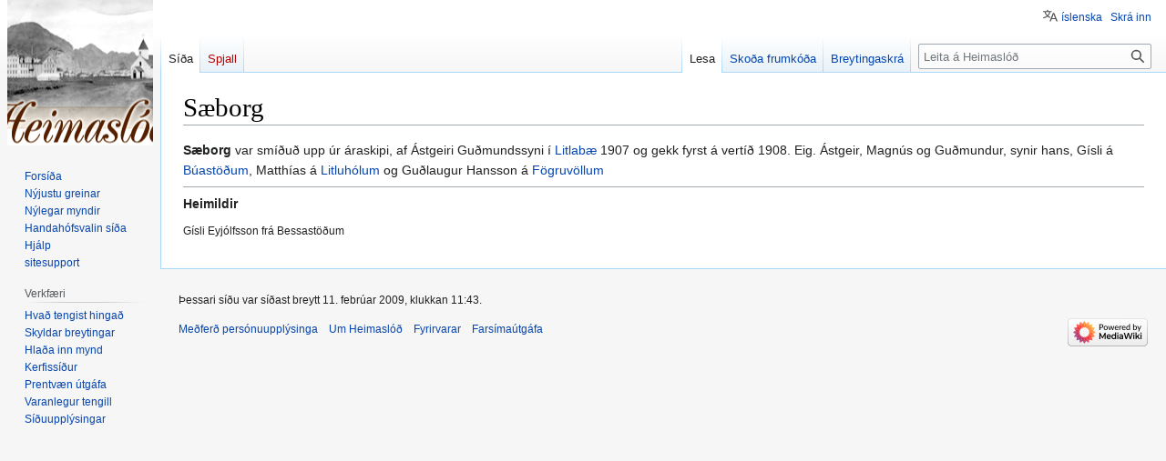

--- FILE ---
content_type: text/html; charset=UTF-8
request_url: https://heimaslod.is/index.php/S%C3%A6borg
body_size: 15961
content:
<!DOCTYPE html>
<html class="client-nojs" lang="is" dir="ltr">
<head>
<meta charset="UTF-8"/>
<title>Sæborg - Heimaslóð</title>
<script>document.documentElement.className="client-js";RLCONF={"wgBreakFrames":false,"wgSeparatorTransformTable":[",\t.",".\t,"],"wgDigitTransformTable":["",""],"wgDefaultDateFormat":"dmyt","wgMonthNames":["","janúar","febrúar","mars","apríl","maí","júní","júlí","ágúst","september","október","nóvember","desember"],"wgRequestId":"19ad8166d5b44295a45a5420","wgCSPNonce":false,"wgCanonicalNamespace":"","wgCanonicalSpecialPageName":false,"wgNamespaceNumber":0,"wgPageName":"Sæborg","wgTitle":"Sæborg","wgCurRevisionId":31750,"wgRevisionId":31750,"wgArticleId":8576,"wgIsArticle":true,"wgIsRedirect":false,"wgAction":"view","wgUserName":null,"wgUserGroups":["*"],"wgCategories":[],"wgPageContentLanguage":"is","wgPageContentModel":"wikitext","wgRelevantPageName":"Sæborg","wgRelevantArticleId":8576,"wgIsProbablyEditable":false,"wgRelevantPageIsProbablyEditable":false,"wgRestrictionEdit":[],"wgRestrictionMove":[],"wgVisualEditor":{"pageLanguageCode":"is","pageLanguageDir":"ltr",
"pageVariantFallbacks":"is"},"wgMFDisplayWikibaseDescriptions":{"search":false,"watchlist":false,"tagline":false},"wgVector2022PreviewPages":[],"wgMediaViewerOnClick":true,"wgMediaViewerEnabledByDefault":true,"wgULSAcceptLanguageList":[],"wgULSCurrentAutonym":"íslenska","wgPopupsFlags":4,"wgEditSubmitButtonLabelPublish":false,"wgULSPosition":"personal","wgULSisCompactLinksEnabled":true};RLSTATE={"site.styles":"ready","user.styles":"ready","user":"ready","user.options":"loading","skins.vector.styles.legacy":"ready","ext.visualEditor.desktopArticleTarget.noscript":"ready","ext.uls.pt":"ready"};RLPAGEMODULES=["site","mediawiki.page.ready","skins.vector.legacy.js","ext.visualEditor.desktopArticleTarget.init","ext.visualEditor.targetLoader","ext.uls.compactlinks","ext.uls.interface","ext.popups"];</script>
<script>(RLQ=window.RLQ||[]).push(function(){mw.loader.implement("user.options@12s5i",function($,jQuery,require,module){mw.user.tokens.set({"patrolToken":"+\\","watchToken":"+\\","csrfToken":"+\\"});});});</script>
<link rel="stylesheet" href="/load.php?lang=is&amp;modules=ext.uls.pt%7Cext.visualEditor.desktopArticleTarget.noscript%7Cskins.vector.styles.legacy&amp;only=styles&amp;skin=vector"/>
<script async="" src="/load.php?lang=is&amp;modules=startup&amp;only=scripts&amp;raw=1&amp;skin=vector"></script>
<meta name="generator" content="MediaWiki 1.40.1"/>
<meta name="robots" content="max-image-preview:standard"/>
<meta name="format-detection" content="telephone=no"/>
<meta name="viewport" content="width=1000"/>
<link rel="icon" href="/favicon.ico"/>
<link rel="search" type="application/opensearchdescription+xml" href="/opensearch_desc.php" title="Heimaslóð (is)"/>
<link rel="EditURI" type="application/rsd+xml" href="http://heimaslod.is/api.php?action=rsd"/>
<link rel="alternate" type="application/atom+xml" title="Heimaslóð Atom-streymi" href="/index.php?title=Kerfiss%C3%AD%C3%B0a:N%C3%BDlegar_breytingar&amp;feed=atom"/>
</head>
<body class="skin-vector-legacy mediawiki ltr sitedir-ltr mw-hide-empty-elt ns-0 ns-subject page-Sæborg rootpage-Sæborg skin-vector action-view"><div id="mw-page-base" class="noprint"></div>
<div id="mw-head-base" class="noprint"></div>
<div id="content" class="mw-body" role="main">
	<a id="top"></a>
	<div id="siteNotice"></div>
	<div class="mw-indicators">
	</div>
	<h1 id="firstHeading" class="firstHeading mw-first-heading"><span class="mw-page-title-main">Sæborg</span></h1>
	<div id="bodyContent" class="vector-body">
		<div id="siteSub" class="noprint">Úr Heimaslóð, Sögusetri Vestmannaeyja</div>
		<div id="contentSub"><div id="mw-content-subtitle"></div></div>
		<div id="contentSub2"></div>
		
		<div id="jump-to-nav"></div>
		<a class="mw-jump-link" href="#mw-head">Fara í flakk</a>
		<a class="mw-jump-link" href="#searchInput">Fara í leit</a>
		<div id="mw-content-text" class="mw-body-content mw-content-ltr" lang="is" dir="ltr"><div class="mw-parser-output"><p><b>Sæborg</b> var smíðuð upp úr áraskipi, af Ástgeiri Guðmundssyni í <a href="/index.php/Litlib%C3%A6r" title="Litlibær">Litlabæ</a> 1907 og gekk fyrst á vertíð 1908. Eig. Ástgeir,  Magnús og Guðmundur, synir hans, Gísli á <a href="/index.php/B%C3%BAasta%C3%B0ir" title="Búastaðir">Búastöðum</a>,
Matthías á <a href="/index.php/Litluh%C3%B3lar" class="mw-redirect" title="Litluhólar">Litluhólum</a> og Guðlaugur Hansson á <a href="/index.php/F%C3%B6gruvellir" title="Fögruvellir">Fögruvöllum</a>
</p>
<hr />
<p><b>Heimildir</b>
<small>
</small></p><p><small>Gísli Eyjólfsson frá Bessastöðum
</small>
</p>
<!-- 
NewPP limit report
Cached time: 20260130065202
Cache expiry: 86400
Reduced expiry: false
Complications: [no‐toc‐conversion]
CPU time usage: 0.004 seconds
Real time usage: 0.004 seconds
Preprocessor visited node count: 5/1000000
Post‐expand include size: 76/2097152 bytes
Template argument size: 38/2097152 bytes
Highest expansion depth: 3/100
Expensive parser function count: 0/100
Unstrip recursion depth: 0/20
Unstrip post‐expand size: 0/5000000 bytes
-->
<!--
Transclusion expansion time report (%,ms,calls,template)
100.00%    0.910      1 Snið:Heimildir
100.00%    0.910      1 -total
-->

<!-- Saved in parser cache with key heimaslod:pcache:idhash:8576-0!canonical and timestamp 20260130065202 and revision id 31750. Rendering was triggered because: page-view
 -->
</div>
<div class="printfooter" data-nosnippet="">Sótt frá „<a dir="ltr" href="http://heimaslod.is/index.php?title=Sæborg&amp;oldid=31750">http://heimaslod.is/index.php?title=Sæborg&amp;oldid=31750</a>“</div></div>
		<div id="catlinks" class="catlinks catlinks-allhidden" data-mw="interface"></div>
	</div>
</div>

<div id="mw-navigation">
	<h2>Leiðsagnarval</h2>
	<div id="mw-head">
		
<nav id="p-personal" class="vector-menu mw-portlet mw-portlet-personal vector-user-menu-legacy" aria-labelledby="p-personal-label" role="navigation"  >
	<h3
		id="p-personal-label"
		
		class="vector-menu-heading "
	>
		<span class="vector-menu-heading-label">Persónuleg verkfæri</span>
	</h3>
	<div class="vector-menu-content">
		
		<ul class="vector-menu-content-list"><li id="pt-uls" class="mw-list-item active"><a class="uls-trigger" href="#"><span>íslenska</span></a></li><li id="pt-login" class="mw-list-item"><a href="/index.php?title=Kerfiss%C3%AD%C3%B0a:Innskr%C3%A1&amp;returnto=S%C3%A6borg" title="Þú ert hvattur/hvött til að innskrá þig, það er hinsvegar ekki skylda. [o]" accesskey="o"><span>Skrá inn</span></a></li></ul>
		
	</div>
</nav>

		<div id="left-navigation">
			
<nav id="p-namespaces" class="vector-menu mw-portlet mw-portlet-namespaces vector-menu-tabs vector-menu-tabs-legacy" aria-labelledby="p-namespaces-label" role="navigation"  >
	<h3
		id="p-namespaces-label"
		
		class="vector-menu-heading "
	>
		<span class="vector-menu-heading-label">Nafnrými</span>
	</h3>
	<div class="vector-menu-content">
		
		<ul class="vector-menu-content-list"><li id="ca-nstab-main" class="selected mw-list-item"><a href="/index.php/S%C3%A6borg" title="Sýna efnissíðuna [c]" accesskey="c"><span>Síða</span></a></li><li id="ca-talk" class="new mw-list-item"><a href="/index.php?title=Spjall:S%C3%A6borg&amp;action=edit&amp;redlink=1" rel="discussion" title="Spallsíða þessarar síðu (síða er ekki enn til) [t]" accesskey="t"><span>Spjall</span></a></li></ul>
		
	</div>
</nav>

			
<nav id="p-variants" class="vector-menu mw-portlet mw-portlet-variants emptyPortlet vector-menu-dropdown" aria-labelledby="p-variants-label" role="navigation"  >
	<input type="checkbox"
		id="p-variants-checkbox"
		role="button"
		aria-haspopup="true"
		data-event-name="ui.dropdown-p-variants"
		class="vector-menu-checkbox"
		aria-labelledby="p-variants-label"
	/>
	<label
		id="p-variants-label"
		 aria-label="Breyta tungumálaafbrigði"
		class="vector-menu-heading "
	>
		<span class="vector-menu-heading-label">íslenska</span>
	</label>
	<div class="vector-menu-content">
		
		<ul class="vector-menu-content-list"></ul>
		
	</div>
</nav>

		</div>
		<div id="right-navigation">
			
<nav id="p-views" class="vector-menu mw-portlet mw-portlet-views vector-menu-tabs vector-menu-tabs-legacy" aria-labelledby="p-views-label" role="navigation"  >
	<h3
		id="p-views-label"
		
		class="vector-menu-heading "
	>
		<span class="vector-menu-heading-label">Þessi grein</span>
	</h3>
	<div class="vector-menu-content">
		
		<ul class="vector-menu-content-list"><li id="ca-view" class="selected mw-list-item"><a href="/index.php/S%C3%A6borg"><span>Lesa</span></a></li><li id="ca-viewsource" class="mw-list-item"><a href="/index.php?title=S%C3%A6borg&amp;action=edit" title="Síða þessi er vernduð. Þú getur þó skoðað frumkóða hennar. [e]" accesskey="e"><span>Skoða frumkóða</span></a></li><li id="ca-history" class="mw-list-item"><a href="/index.php?title=S%C3%A6borg&amp;action=history" title="Eldri útgáfur af síðunni. [h]" accesskey="h"><span>Breytingaskrá</span></a></li></ul>
		
	</div>
</nav>

			
<nav id="p-cactions" class="vector-menu mw-portlet mw-portlet-cactions emptyPortlet vector-menu-dropdown" aria-labelledby="p-cactions-label" role="navigation"  title="Fleiri valkostir" >
	<input type="checkbox"
		id="p-cactions-checkbox"
		role="button"
		aria-haspopup="true"
		data-event-name="ui.dropdown-p-cactions"
		class="vector-menu-checkbox"
		aria-labelledby="p-cactions-label"
	/>
	<label
		id="p-cactions-label"
		
		class="vector-menu-heading "
	>
		<span class="vector-menu-heading-label">Meira</span>
	</label>
	<div class="vector-menu-content">
		
		<ul class="vector-menu-content-list"></ul>
		
	</div>
</nav>

			
<div id="p-search" role="search" class="vector-search-box-vue  vector-search-box-show-thumbnail vector-search-box-auto-expand-width vector-search-box">
	<div>
		<form action="/index.php" id="searchform"
			class="vector-search-box-form">
			<div id="simpleSearch"
				class="vector-search-box-inner"
				 data-search-loc="header-navigation">
				<input class="vector-search-box-input"
					 type="search" name="search" placeholder="Leita á Heimaslóð" aria-label="Leita á Heimaslóð" autocapitalize="sentences" title="Leit á þessari Wiki [f]" accesskey="f" id="searchInput"
				>
				<input type="hidden" name="title" value="Kerfissíða:Leit">
				<input id="mw-searchButton"
					 class="searchButton mw-fallbackSearchButton" type="submit" name="fulltext" title="Leita á síðunum eftir þessum texta" value="Leita">
				<input id="searchButton"
					 class="searchButton" type="submit" name="go" title="Fara á síðu með þessu nafni ef hún er til" value="Áfram">
			</div>
		</form>
	</div>
</div>

		</div>
	</div>
	
<div id="mw-panel" class="vector-legacy-sidebar">
	<div id="p-logo" role="banner">
		<a class="mw-wiki-logo" href="/index.php/Fors%C3%AD%C3%B0a"
			title="Forsíða"></a>
	</div>
	
<nav id="p-navigation" class="vector-menu mw-portlet mw-portlet-navigation vector-menu-portal portal" aria-labelledby="p-navigation-label" role="navigation"  >
	<h3
		id="p-navigation-label"
		
		class="vector-menu-heading "
	>
		<span class="vector-menu-heading-label">Flakk</span>
	</h3>
	<div class="vector-menu-content">
		
		<ul class="vector-menu-content-list"><li id="n-mainpage" class="mw-list-item"><a href="/index.php/Fors%C3%AD%C3%B0a" title="Forsíða Heimaslóð [z]" accesskey="z"><span>Forsíða</span></a></li><li id="n-newpages" class="mw-list-item"><a href="/index.php/Newpages-url"><span>Nýjustu greinar</span></a></li><li id="n-newimages" class="mw-list-item"><a href="/index.php/Newimages-url"><span>Nýlegar myndir</span></a></li><li id="n-randompage" class="mw-list-item"><a href="/index.php/Kerfiss%C3%AD%C3%B0a:Handah%C3%B3fsvalin_s%C3%AD%C3%B0a" title="Handahófsvalin síða [x]" accesskey="x"><span>Handahófsvalin síða</span></a></li><li id="n-help" class="mw-list-item"><a href="https://www.mediawiki.org/wiki/Special:MyLanguage/Help:Contents" title="Efnisyfirlit yfir hjálparsíður."><span>Hjálp</span></a></li><li id="n-sitesupport" class="mw-list-item"><a href="/index.php/Sitesupport-url"><span>sitesupport</span></a></li></ul>
		
	</div>
</nav>

	
<nav id="p-tb" class="vector-menu mw-portlet mw-portlet-tb vector-menu-portal portal" aria-labelledby="p-tb-label" role="navigation"  >
	<h3
		id="p-tb-label"
		
		class="vector-menu-heading "
	>
		<span class="vector-menu-heading-label">Verkfæri</span>
	</h3>
	<div class="vector-menu-content">
		
		<ul class="vector-menu-content-list"><li id="t-whatlinkshere" class="mw-list-item"><a href="/index.php/Kerfiss%C3%AD%C3%B0a:S%C3%AD%C3%B0ur_sem_tengjast_hinga%C3%B0/S%C3%A6borg" title="Listi yfir síður sem tengjast í þessa [j]" accesskey="j"><span>Hvað tengist hingað</span></a></li><li id="t-recentchangeslinked" class="mw-list-item"><a href="/index.php/Kerfiss%C3%AD%C3%B0a:N%C3%BDlegar_breytingar_tengdar/S%C3%A6borg" rel="nofollow" title="Nýlegar breytingar á ítengdum síðum [k]" accesskey="k"><span>Skyldar breytingar</span></a></li><li id="t-upload" class="mw-list-item"><a href="/index.php/Kerfiss%C3%AD%C3%B0a:UploadWizard" title="Hlaða inn skrám [u]" accesskey="u"><span>Hlaða inn mynd</span></a></li><li id="t-specialpages" class="mw-list-item"><a href="/index.php/Kerfiss%C3%AD%C3%B0a:Kerfiss%C3%AD%C3%B0ur" title="Listi yfir kerfissíður [q]" accesskey="q"><span>Kerfissíður</span></a></li><li id="t-print" class="mw-list-item"><a href="javascript:print();" rel="alternate" title="Prentanleg útgáfa af þessari síðu [p]" accesskey="p"><span>Prentvæn útgáfa</span></a></li><li id="t-permalink" class="mw-list-item"><a href="/index.php?title=S%C3%A6borg&amp;oldid=31750" title="Varanlegur tengill í þessa útgáfu síðunnar"><span>Varanlegur tengill</span></a></li><li id="t-info" class="mw-list-item"><a href="/index.php?title=S%C3%A6borg&amp;action=info" title="Frekari upplýsingar um þessa síðu"><span>Síðuupplýsingar</span></a></li></ul>
		
	</div>
</nav>

	
</div>

</div>

<footer id="footer" class="mw-footer" role="contentinfo" >
	<ul id="footer-info">
	<li id="footer-info-lastmod"> Þessari síðu var síðast breytt 11. febrúar 2009, klukkan 11:43.</li>
</ul>

	<ul id="footer-places">
	<li id="footer-places-privacy"><a href="/index.php/Heimasl%C3%B3%C3%B0:Me%C3%B0fer%C3%B0_pers%C3%B3nuuppl%C3%BDsinga">Meðferð persónuupplýsinga</a></li>
	<li id="footer-places-about"><a href="/index.php/Heimasl%C3%B3%C3%B0:Um">Um Heimaslóð</a></li>
	<li id="footer-places-disclaimers"><a href="/index.php/Heimsl%C3%B3%C3%B0:Almennur_fyrirvari">Fyrirvarar</a></li>
	<li id="footer-places-mobileview"><a href="http://heimaslod.is/index.php?title=S%C3%A6borg&amp;mobileaction=toggle_view_mobile" class="noprint stopMobileRedirectToggle">Farsímaútgáfa</a></li>
</ul>

	<ul id="footer-icons" class="noprint">
	<li id="footer-poweredbyico"><a href="https://www.mediawiki.org/"><img src="/resources/assets/poweredby_mediawiki_88x31.png" alt="Powered by MediaWiki" srcset="/resources/assets/poweredby_mediawiki_132x47.png 1.5x, /resources/assets/poweredby_mediawiki_176x62.png 2x" width="88" height="31" loading="lazy"/></a></li>
</ul>

</footer>

<script>(RLQ=window.RLQ||[]).push(function(){mw.config.set({"wgBackendResponseTime":102,"wgPageParseReport":{"limitreport":{"cputime":"0.004","walltime":"0.004","ppvisitednodes":{"value":5,"limit":1000000},"postexpandincludesize":{"value":76,"limit":2097152},"templateargumentsize":{"value":38,"limit":2097152},"expansiondepth":{"value":3,"limit":100},"expensivefunctioncount":{"value":0,"limit":100},"unstrip-depth":{"value":0,"limit":20},"unstrip-size":{"value":0,"limit":5000000},"timingprofile":["100.00%    0.910      1 Snið:Heimildir","100.00%    0.910      1 -total"]},"cachereport":{"timestamp":"20260130065202","ttl":86400,"transientcontent":false}}});});</script>
</body>
</html>

--- FILE ---
content_type: text/javascript; charset=utf-8
request_url: https://heimaslod.is/load.php?lang=is&modules=startup&only=scripts&raw=1&skin=vector
body_size: 12168
content:
function isCompatible(ua){return!!((function(){'use strict';return!this&&Function.prototype.bind;}())&&'querySelector'in document&&'localStorage'in window&&!ua.match(/MSIE 10|NetFront|Opera Mini|S40OviBrowser|MeeGo|Android.+Glass|^Mozilla\/5\.0 .+ Gecko\/$|googleweblight|PLAYSTATION|PlayStation/));}if(!isCompatible(navigator.userAgent)){document.documentElement.className=document.documentElement.className.replace(/(^|\s)client-js(\s|$)/,'$1client-nojs$2');while(window.NORLQ&&NORLQ[0]){NORLQ.shift()();}NORLQ={push:function(fn){fn();}};RLQ={push:function(){}};}else{if(window.performance&&performance.mark){performance.mark('mwStartup');}(function(){'use strict';var con=window.console;function logError(topic,data){var e=data.exception;var msg=(e?'Exception':'Error')+' in '+data.source+(data.module?' in module '+data.module:'')+(e?':':'.');con.log(msg);if(e){con.warn(e);}}function Map(){this.values=Object.create(null);}Map.prototype={constructor:Map,get:function(selection,fallback){if(
arguments.length<2){fallback=null;}if(typeof selection==='string'){return selection in this.values?this.values[selection]:fallback;}var results;if(Array.isArray(selection)){results={};for(var i=0;i<selection.length;i++){if(typeof selection[i]==='string'){results[selection[i]]=selection[i]in this.values?this.values[selection[i]]:fallback;}}return results;}if(selection===undefined){results={};for(var key in this.values){results[key]=this.values[key];}return results;}return fallback;},set:function(selection,value){if(arguments.length>1){if(typeof selection==='string'){this.values[selection]=value;return true;}}else if(typeof selection==='object'){for(var key in selection){this.values[key]=selection[key];}return true;}return false;},exists:function(selection){return typeof selection==='string'&&selection in this.values;}};var log=function(){};log.warn=Function.prototype.bind.call(con.warn,con);var mw={now:function(){var perf=window.performance;var navStart=perf&&perf.timing&&perf.timing.
navigationStart;mw.now=navStart&&perf.now?function(){return navStart+perf.now();}:Date.now;return mw.now();},trackQueue:[],track:function(topic,data){mw.trackQueue.push({topic:topic,data:data});},trackError:function(topic,data){mw.track(topic,data);logError(topic,data);},Map:Map,config:new Map(),messages:new Map(),templates:new Map(),log:log};window.mw=window.mediaWiki=mw;}());(function(){'use strict';var StringSet,store,hasOwn=Object.hasOwnProperty;function defineFallbacks(){StringSet=window.Set||function(){var set=Object.create(null);return{add:function(value){set[value]=true;},has:function(value){return value in set;}};};}defineFallbacks();function fnv132(str){var hash=0x811C9DC5;for(var i=0;i<str.length;i++){hash+=(hash<<1)+(hash<<4)+(hash<<7)+(hash<<8)+(hash<<24);hash^=str.charCodeAt(i);}hash=(hash>>>0).toString(36).slice(0,5);while(hash.length<5){hash='0'+hash;}return hash;}var isES6Supported=typeof Promise==='function'&&Promise.prototype.finally&&/./g.flags==='g'&&(function(){
try{new Function('(a = 0) => a');return true;}catch(e){return false;}}());var registry=Object.create(null),sources=Object.create(null),handlingPendingRequests=false,pendingRequests=[],queue=[],jobs=[],willPropagate=false,errorModules=[],baseModules=["jquery","mediawiki.base"],marker=document.querySelector('meta[name="ResourceLoaderDynamicStyles"]'),lastCssBuffer,rAF=window.requestAnimationFrame||setTimeout;function addToHead(el,nextNode){if(nextNode&&nextNode.parentNode){nextNode.parentNode.insertBefore(el,nextNode);}else{document.head.appendChild(el);}}function newStyleTag(text,nextNode){var el=document.createElement('style');el.appendChild(document.createTextNode(text));addToHead(el,nextNode);return el;}function flushCssBuffer(cssBuffer){if(cssBuffer===lastCssBuffer){lastCssBuffer=null;}newStyleTag(cssBuffer.cssText,marker);for(var i=0;i<cssBuffer.callbacks.length;i++){cssBuffer.callbacks[i]();}}function addEmbeddedCSS(cssText,callback){if(!lastCssBuffer||cssText.slice(0,7)===
'@import'){lastCssBuffer={cssText:'',callbacks:[]};rAF(flushCssBuffer.bind(null,lastCssBuffer));}lastCssBuffer.cssText+='\n'+cssText;lastCssBuffer.callbacks.push(callback);}function getCombinedVersion(modules){var hashes=modules.reduce(function(result,module){return result+registry[module].version;},'');return fnv132(hashes);}function allReady(modules){for(var i=0;i<modules.length;i++){if(mw.loader.getState(modules[i])!=='ready'){return false;}}return true;}function allWithImplicitReady(module){return allReady(registry[module].dependencies)&&(baseModules.indexOf(module)!==-1||allReady(baseModules));}function anyFailed(modules){for(var i=0;i<modules.length;i++){var state=mw.loader.getState(modules[i]);if(state==='error'||state==='missing'){return modules[i];}}return false;}function doPropagation(){var didPropagate=true;var module;while(didPropagate){didPropagate=false;while(errorModules.length){var errorModule=errorModules.shift(),baseModuleError=baseModules.indexOf(errorModule)!==-1;
for(module in registry){if(registry[module].state!=='error'&&registry[module].state!=='missing'){if(baseModuleError&&baseModules.indexOf(module)===-1){registry[module].state='error';didPropagate=true;}else if(registry[module].dependencies.indexOf(errorModule)!==-1){registry[module].state='error';errorModules.push(module);didPropagate=true;}}}}for(module in registry){if(registry[module].state==='loaded'&&allWithImplicitReady(module)){execute(module);didPropagate=true;}}for(var i=0;i<jobs.length;i++){var job=jobs[i];var failed=anyFailed(job.dependencies);if(failed!==false||allReady(job.dependencies)){jobs.splice(i,1);i-=1;try{if(failed!==false&&job.error){job.error(new Error('Failed dependency: '+failed),job.dependencies);}else if(failed===false&&job.ready){job.ready();}}catch(e){mw.trackError('resourceloader.exception',{exception:e,source:'load-callback'});}didPropagate=true;}}}willPropagate=false;}function setAndPropagate(module,state){registry[module].state=state;if(state==='ready'){
store.add(module);}else if(state==='error'||state==='missing'){errorModules.push(module);}else if(state!=='loaded'){return;}if(willPropagate){return;}willPropagate=true;mw.requestIdleCallback(doPropagation,{timeout:1});}function sortDependencies(module,resolved,unresolved){if(!(module in registry)){throw new Error('Unknown module: '+module);}if(typeof registry[module].skip==='string'){var skip=(new Function(registry[module].skip)());registry[module].skip=!!skip;if(skip){registry[module].dependencies=[];setAndPropagate(module,'ready');return;}}if(!unresolved){unresolved=new StringSet();}var deps=registry[module].dependencies;unresolved.add(module);for(var i=0;i<deps.length;i++){if(resolved.indexOf(deps[i])===-1){if(unresolved.has(deps[i])){throw new Error('Circular reference detected: '+module+' -> '+deps[i]);}sortDependencies(deps[i],resolved,unresolved);}}resolved.push(module);}function resolve(modules){var resolved=baseModules.slice();for(var i=0;i<modules.length;i++){
sortDependencies(modules[i],resolved);}return resolved;}function resolveStubbornly(modules){var resolved=baseModules.slice();for(var i=0;i<modules.length;i++){var saved=resolved.slice();try{sortDependencies(modules[i],resolved);}catch(err){resolved=saved;mw.log.warn('Skipped unavailable module '+modules[i]);if(modules[i]in registry){mw.trackError('resourceloader.exception',{exception:err,source:'resolve'});}}}return resolved;}function resolveRelativePath(relativePath,basePath){var relParts=relativePath.match(/^((?:\.\.?\/)+)(.*)$/);if(!relParts){return null;}var baseDirParts=basePath.split('/');baseDirParts.pop();var prefixes=relParts[1].split('/');prefixes.pop();var prefix;while((prefix=prefixes.pop())!==undefined){if(prefix==='..'){baseDirParts.pop();}}return(baseDirParts.length?baseDirParts.join('/')+'/':'')+relParts[2];}function makeRequireFunction(moduleObj,basePath){return function require(moduleName){var fileName=resolveRelativePath(moduleName,basePath);if(fileName===null){
return mw.loader.require(moduleName);}if(hasOwn.call(moduleObj.packageExports,fileName)){return moduleObj.packageExports[fileName];}var scriptFiles=moduleObj.script.files;if(!hasOwn.call(scriptFiles,fileName)){throw new Error('Cannot require undefined file '+fileName);}var result,fileContent=scriptFiles[fileName];if(typeof fileContent==='function'){var moduleParam={exports:{}};fileContent(makeRequireFunction(moduleObj,fileName),moduleParam,moduleParam.exports);result=moduleParam.exports;}else{result=fileContent;}moduleObj.packageExports[fileName]=result;return result;};}function addScript(src,callback){var script=document.createElement('script');script.src=src;script.onload=script.onerror=function(){if(script.parentNode){script.parentNode.removeChild(script);}if(callback){callback();callback=null;}};document.head.appendChild(script);return script;}function queueModuleScript(src,moduleName,callback){pendingRequests.push(function(){if(moduleName!=='jquery'){window.require=mw.loader.
require;window.module=registry[moduleName].module;}addScript(src,function(){delete window.module;callback();if(pendingRequests[0]){pendingRequests.shift()();}else{handlingPendingRequests=false;}});});if(!handlingPendingRequests&&pendingRequests[0]){handlingPendingRequests=true;pendingRequests.shift()();}}function addLink(url,media,nextNode){var el=document.createElement('link');el.rel='stylesheet';if(media){el.media=media;}el.href=url;addToHead(el,nextNode);return el;}function domEval(code){var script=document.createElement('script');if(mw.config.get('wgCSPNonce')!==false){script.nonce=mw.config.get('wgCSPNonce');}script.text=code;document.head.appendChild(script);script.parentNode.removeChild(script);}function enqueue(dependencies,ready,error){if(allReady(dependencies)){if(ready){ready();}return;}var failed=anyFailed(dependencies);if(failed!==false){if(error){error(new Error('Dependency '+failed+' failed to load'),dependencies);}return;}if(ready||error){jobs.push({dependencies:
dependencies.filter(function(module){var state=registry[module].state;return state==='registered'||state==='loaded'||state==='loading'||state==='executing';}),ready:ready,error:error});}dependencies.forEach(function(module){if(registry[module].state==='registered'&&queue.indexOf(module)===-1){queue.push(module);}});mw.loader.work();}function execute(module){if(registry[module].state!=='loaded'){throw new Error('Module in state "'+registry[module].state+'" may not execute: '+module);}registry[module].state='executing';var runScript=function(){var script=registry[module].script;var markModuleReady=function(){setAndPropagate(module,'ready');};var nestedAddScript=function(arr,offset){if(offset>=arr.length){markModuleReady();return;}queueModuleScript(arr[offset],module,function(){nestedAddScript(arr,offset+1);});};try{if(Array.isArray(script)){nestedAddScript(script,0);}else if(typeof script==='function'){if(module==='jquery'){script();}else{script(window.$,window.$,mw.loader.require,
registry[module].module);}markModuleReady();}else if(typeof script==='object'&&script!==null){var mainScript=script.files[script.main];if(typeof mainScript!=='function'){throw new Error('Main file in module '+module+' must be a function');}mainScript(makeRequireFunction(registry[module],script.main),registry[module].module,registry[module].module.exports);markModuleReady();}else if(typeof script==='string'){domEval(script);markModuleReady();}else{markModuleReady();}}catch(e){setAndPropagate(module,'error');mw.trackError('resourceloader.exception',{exception:e,module:module,source:'module-execute'});}};if(registry[module].messages){mw.messages.set(registry[module].messages);}if(registry[module].templates){mw.templates.set(module,registry[module].templates);}var cssPending=0;var cssHandle=function(){cssPending++;return function(){cssPending--;if(cssPending===0){var runScriptCopy=runScript;runScript=undefined;runScriptCopy();}};};var style=registry[module].style;if(style){if('css'in style
){for(var i=0;i<style.css.length;i++){addEmbeddedCSS(style.css[i],cssHandle());}}if('url'in style){for(var media in style.url){var urls=style.url[media];for(var j=0;j<urls.length;j++){addLink(urls[j],media,marker);}}}}if(module==='user'){var siteDeps;var siteDepErr;try{siteDeps=resolve(['site']);}catch(e){siteDepErr=e;runScript();}if(!siteDepErr){enqueue(siteDeps,runScript,runScript);}}else if(cssPending===0){runScript();}}function sortQuery(o){var sorted={};var list=[];for(var key in o){list.push(key);}list.sort();for(var i=0;i<list.length;i++){sorted[list[i]]=o[list[i]];}return sorted;}function buildModulesString(moduleMap){var str=[];var list=[];var p;function restore(suffix){return p+suffix;}for(var prefix in moduleMap){p=prefix===''?'':prefix+'.';str.push(p+moduleMap[prefix].join(','));list.push.apply(list,moduleMap[prefix].map(restore));}return{str:str.join('|'),list:list};}function makeQueryString(params){var str='';for(var key in params){str+=(str?'&':'')+encodeURIComponent(key
)+'='+encodeURIComponent(params[key]);}return str;}function batchRequest(batch){if(!batch.length){return;}var sourceLoadScript,currReqBase,moduleMap;function doRequest(){var query=Object.create(currReqBase),packed=buildModulesString(moduleMap);query.modules=packed.str;query.version=getCombinedVersion(packed.list);query=sortQuery(query);addScript(sourceLoadScript+'?'+makeQueryString(query));}batch.sort();var reqBase={"lang":"is","skin":"vector"};var splits=Object.create(null);for(var b=0;b<batch.length;b++){var bSource=registry[batch[b]].source;var bGroup=registry[batch[b]].group;if(!splits[bSource]){splits[bSource]=Object.create(null);}if(!splits[bSource][bGroup]){splits[bSource][bGroup]=[];}splits[bSource][bGroup].push(batch[b]);}for(var source in splits){sourceLoadScript=sources[source];for(var group in splits[source]){var modules=splits[source][group];currReqBase=Object.create(reqBase);if(group===0&&mw.config.get('wgUserName')!==null){currReqBase.user=mw.config.get('wgUserName');}
var currReqBaseLength=makeQueryString(currReqBase).length+23;var length=0;moduleMap=Object.create(null);for(var i=0;i<modules.length;i++){var lastDotIndex=modules[i].lastIndexOf('.'),prefix=modules[i].slice(0,Math.max(0,lastDotIndex)),suffix=modules[i].slice(lastDotIndex+1),bytesAdded=moduleMap[prefix]?suffix.length+3:modules[i].length+3;if(length&&length+currReqBaseLength+bytesAdded>mw.loader.maxQueryLength){doRequest();length=0;moduleMap=Object.create(null);}if(!moduleMap[prefix]){moduleMap[prefix]=[];}length+=bytesAdded;moduleMap[prefix].push(suffix);}doRequest();}}}function asyncEval(implementations,cb){if(!implementations.length){return;}mw.requestIdleCallback(function(){try{domEval(implementations.join(';'));}catch(err){cb(err);}});}function getModuleKey(module){return module in registry?(module+'@'+registry[module].version):null;}function splitModuleKey(key){var index=key.lastIndexOf('@');if(index===-1||index===0){return{name:key,version:''};}return{name:key.slice(0,index),
version:key.slice(index+1)};}function registerOne(module,version,dependencies,group,source,skip){if(module in registry){throw new Error('module already registered: '+module);}version=String(version||'');if(version.slice(-1)==='!'){if(!isES6Supported){return;}version=version.slice(0,-1);}registry[module]={module:{exports:{}},packageExports:{},version:version,dependencies:dependencies||[],group:typeof group==='undefined'?null:group,source:typeof source==='string'?source:'local',state:'registered',skip:typeof skip==='string'?skip:null};}mw.loader={moduleRegistry:registry,maxQueryLength:2000,addStyleTag:newStyleTag,addScriptTag:addScript,addLinkTag:addLink,enqueue:enqueue,resolve:resolve,work:function(){store.init();var q=queue.length,storedImplementations=[],storedNames=[],requestNames=[],batch=new StringSet();while(q--){var module=queue[q];if(mw.loader.getState(module)==='registered'&&!batch.has(module)){registry[module].state='loading';batch.add(module);var implementation=store.get(
module);if(implementation){storedImplementations.push(implementation);storedNames.push(module);}else{requestNames.push(module);}}}queue=[];asyncEval(storedImplementations,function(err){store.stats.failed++;store.clear();mw.trackError('resourceloader.exception',{exception:err,source:'store-eval'});var failed=storedNames.filter(function(name){return registry[name].state==='loading';});batchRequest(failed);});batchRequest(requestNames);},addSource:function(ids){for(var id in ids){if(id in sources){throw new Error('source already registered: '+id);}sources[id]=ids[id];}},register:function(modules){if(typeof modules!=='object'){registerOne.apply(null,arguments);return;}function resolveIndex(dep){return typeof dep==='number'?modules[dep][0]:dep;}for(var i=0;i<modules.length;i++){var deps=modules[i][2];if(deps){for(var j=0;j<deps.length;j++){deps[j]=resolveIndex(deps[j]);}}registerOne.apply(null,modules[i]);}},implement:function(module,script,style,messages,templates){var split=splitModuleKey
(module),name=split.name,version=split.version;if(!(name in registry)){mw.loader.register(name);}if(registry[name].script!==undefined){throw new Error('module already implemented: '+name);}if(version){registry[name].version=version;}registry[name].script=script||null;registry[name].style=style||null;registry[name].messages=messages||null;registry[name].templates=templates||null;if(registry[name].state!=='error'&&registry[name].state!=='missing'){setAndPropagate(name,'loaded');}},load:function(modules,type){if(typeof modules==='string'&&/^(https?:)?\/?\//.test(modules)){if(type==='text/css'){addLink(modules);}else if(type==='text/javascript'||type===undefined){addScript(modules);}else{throw new Error('Invalid type '+type);}}else{modules=typeof modules==='string'?[modules]:modules;enqueue(resolveStubbornly(modules));}},state:function(states){for(var module in states){if(!(module in registry)){mw.loader.register(module);}setAndPropagate(module,states[module]);}},getState:function(module){
return module in registry?registry[module].state:null;},require:function(moduleName){if(mw.loader.getState(moduleName)!=='ready'){throw new Error('Module "'+moduleName+'" is not loaded');}return registry[moduleName].module.exports;}};var hasPendingWrites=false;function flushWrites(){store.prune();while(store.queue.length){store.set(store.queue.shift());}try{localStorage.removeItem(store.key);var data=JSON.stringify(store);localStorage.setItem(store.key,data);}catch(e){mw.trackError('resourceloader.exception',{exception:e,source:'store-localstorage-update'});}hasPendingWrites=false;}mw.loader.store=store={enabled:null,items:{},queue:[],stats:{hits:0,misses:0,expired:0,failed:0},toJSON:function(){return{items:store.items,vary:store.vary,asOf:Math.ceil(Date.now()/1e7)};},key:"MediaWikiModuleStore:heimaslod",vary:"vector:1:is",init:function(){if(this.enabled===null){this.enabled=false;if(true){this.load();}else{this.clear();}}},load:function(){try{var raw=localStorage.getItem(this.key);
this.enabled=true;var data=JSON.parse(raw);if(data&&data.vary===this.vary&&data.items&&Date.now()<(data.asOf*1e7)+259e7){this.items=data.items;}}catch(e){}},get:function(module){if(this.enabled){var key=getModuleKey(module);if(key in this.items){this.stats.hits++;return this.items[key];}this.stats.misses++;}return false;},add:function(module){if(this.enabled){this.queue.push(module);this.requestUpdate();}},set:function(module){var args,encodedScript,descriptor=registry[module],key=getModuleKey(module);if(key in this.items||!descriptor||descriptor.state!=='ready'||!descriptor.version||descriptor.group===1||descriptor.group===0||[descriptor.script,descriptor.style,descriptor.messages,descriptor.templates].indexOf(undefined)!==-1){return;}try{if(typeof descriptor.script==='function'){encodedScript=String(descriptor.script);}else if(typeof descriptor.script==='object'&&descriptor.script&&!Array.isArray(descriptor.script)){encodedScript='{'+'main:'+JSON.stringify(descriptor.script.main)+','
+'files:{'+Object.keys(descriptor.script.files).map(function(file){var value=descriptor.script.files[file];return JSON.stringify(file)+':'+(typeof value==='function'?value:JSON.stringify(value));}).join(',')+'}}';}else{encodedScript=JSON.stringify(descriptor.script);}args=[JSON.stringify(key),encodedScript,JSON.stringify(descriptor.style),JSON.stringify(descriptor.messages),JSON.stringify(descriptor.templates)];}catch(e){mw.trackError('resourceloader.exception',{exception:e,source:'store-localstorage-json'});return;}var src='mw.loader.implement('+args.join(',')+');';if(src.length>1e5){return;}this.items[key]=src;},prune:function(){for(var key in this.items){if(getModuleKey(splitModuleKey(key).name)!==key){this.stats.expired++;delete this.items[key];}}},clear:function(){this.items={};try{localStorage.removeItem(this.key);}catch(e){}},requestUpdate:function(){if(!hasPendingWrites){hasPendingWrites=true;setTimeout(function(){mw.requestIdleCallback(flushWrites);},2000);}}};}());mw.
requestIdleCallbackInternal=function(callback){setTimeout(function(){var start=mw.now();callback({didTimeout:false,timeRemaining:function(){return Math.max(0,50-(mw.now()-start));}});},1);};mw.requestIdleCallback=window.requestIdleCallback?window.requestIdleCallback.bind(window):mw.requestIdleCallbackInternal;(function(){var queue;mw.loader.addSource({"local":"/load.php"});mw.loader.register([["site","cegdc",[1]],["site.styles","8xk39",[],2],["filepage","1ljys"],["user","1tdkc",[],0],["user.styles","18fec",[],0],["user.options","12s5i",[],1],["mediawiki.skinning.interface","fiq0o"],["jquery.makeCollapsible.styles","1s6em"],["mediawiki.skinning.content.parsoid","mj6zp"],["jquery","ef683"],["es6-polyfills","1ihgd",[],null,null,"return Array.prototype.find\u0026\u0026Array.prototype.findIndex\u0026\u0026Array.prototype.includes\u0026\u0026typeof Promise==='function'\u0026\u0026Promise.prototype.finally;"],["web2017-polyfills","5cxhc",[10],null,null,
"return'IntersectionObserver'in window\u0026\u0026typeof fetch==='function'\u0026\u0026typeof URL==='function'\u0026\u0026'toJSON'in URL.prototype;"],["mediawiki.base","1nh40",[9]],["jquery.chosen","fjvzv"],["jquery.client","1jnox"],["jquery.color","1y5ur"],["jquery.confirmable","10yxm",[104]],["jquery.cookie","emj1l"],["jquery.form","1djyv"],["jquery.fullscreen","1lanf"],["jquery.highlightText","a2wnf",[80]],["jquery.hoverIntent","1cahm"],["jquery.i18n","1pu0k",[103]],["jquery.lengthLimit","k5zgm",[64]],["jquery.makeCollapsible","snnhc",[7,80]],["jquery.spinner","9br9t",[26]],["jquery.spinner.styles","153wt"],["jquery.suggestions","1g6wh",[20]],["jquery.tablesorter","1847y",[29,105,80]],["jquery.tablesorter.styles","vfgav"],["jquery.textSelection","m1do8",[14]],["jquery.tipsy","10wlp"],["jquery.ui","wsh9g"],["moment","1ud4o",[101,80]],["vue","eyq5j!"],["@vue/composition-api","scw0q!",[34]],["vuex","1twvy!",[34]],["@wikimedia/codex","1isdg!",[34]],["@wikimedia/codex-search","19x1l!",[
34]],["mediawiki.template","bca94"],["mediawiki.template.mustache","199kg",[39]],["mediawiki.apipretty","wiuwr"],["mediawiki.api","12u1w",[70,104]],["mediawiki.content.json","f49yo"],["mediawiki.confirmCloseWindow","62mdh"],["mediawiki.debug","lt46u",[187]],["mediawiki.diff","paqy5"],["mediawiki.diff.styles","yhce5"],["mediawiki.feedback","eboio",[353,195]],["mediawiki.feedlink","12foc"],["mediawiki.filewarning","1brek",[187,199]],["mediawiki.ForeignApi","6vgsr",[52]],["mediawiki.ForeignApi.core","llzm2",[77,42,184]],["mediawiki.helplink","wjdrt"],["mediawiki.hlist","15zvc"],["mediawiki.htmlform","16l81",[23,80]],["mediawiki.htmlform.ooui","1m5pb",[187]],["mediawiki.htmlform.styles","ob4wt"],["mediawiki.htmlform.ooui.styles","as95t"],["mediawiki.icon","17xpk"],["mediawiki.inspect","88qa7",[64,80]],["mediawiki.notification","1yf7b",[80,86]],["mediawiki.notification.convertmessagebox","1kd6x",[61]],["mediawiki.notification.convertmessagebox.styles","19vc0"],["mediawiki.String","1vc9s"],[
"mediawiki.pager.styles","eo2ge"],["mediawiki.pager.tablePager","1fcs6"],["mediawiki.pulsatingdot","1i1zo"],["mediawiki.searchSuggest","p6lbr",[27,42]],["mediawiki.storage","2gicm",[80]],["mediawiki.Title","1cw9f",[64,80]],["mediawiki.Upload","ooev2",[42]],["mediawiki.ForeignUpload","18lkh",[51,71]],["mediawiki.Upload.Dialog","7pz6b",[74]],["mediawiki.Upload.BookletLayout","1561g",[71,78,33,190,195,200,201]],["mediawiki.ForeignStructuredUpload.BookletLayout","1lyla",[72,74,108,167,161]],["mediawiki.toc","1jhap",[83]],["mediawiki.Uri","7vjqw",[80]],["mediawiki.user","5mz30",[42,83]],["mediawiki.userSuggest","1hhzv",[27,42]],["mediawiki.util","1f3c9",[14,11]],["mediawiki.checkboxtoggle","159pl"],["mediawiki.checkboxtoggle.styles","1b0zv"],["mediawiki.cookie","1bwr5",[17]],["mediawiki.experiments","dhcyy"],["mediawiki.editfont.styles","1rala"],["mediawiki.visibleTimeout","xcitq"],["mediawiki.action.edit","mstk4",[30,88,42,85,163]],["mediawiki.action.edit.styles","ra6er"],[
"mediawiki.action.edit.collapsibleFooter","za3yf",[24,59,69]],["mediawiki.action.edit.preview","1gpx2",[25,114,78]],["mediawiki.action.history","psppn",[24]],["mediawiki.action.history.styles","w2lii"],["mediawiki.action.protect","19n1c",[23,187]],["mediawiki.action.view.metadata","1oau4",[99]],["mediawiki.action.view.postEdit","dvqyg",[104,61,187,206]],["mediawiki.action.view.redirect","iqcjx"],["mediawiki.action.view.redirectPage","1argw"],["mediawiki.action.edit.editWarning","ihdqq",[30,44,104]],["mediawiki.action.view.filepage","9fmxy"],["mediawiki.action.styles","1jp30"],["mediawiki.language","x9zpx",[102]],["mediawiki.cldr","w8zqb",[103]],["mediawiki.libs.pluralruleparser","1kwne"],["mediawiki.jqueryMsg","1gekq",[64,101,80,5]],["mediawiki.language.months","1449z",[101]],["mediawiki.language.names","41ki5",[101]],["mediawiki.language.specialCharacters","12wtl",[101]],["mediawiki.libs.jpegmeta","1h4oh"],["mediawiki.page.gallery","1n4q2",[110,80]],["mediawiki.page.gallery.styles",
"l984x"],["mediawiki.page.gallery.slideshow","1bocq",[42,190,209,211]],["mediawiki.page.ready","lye5s",[42]],["mediawiki.page.watch.ajax","171od",[42]],["mediawiki.page.preview","1pzeq",[24,30,42,46,47,187]],["mediawiki.page.image.pagination","iyctm",[25,80]],["mediawiki.rcfilters.filters.base.styles","3sj4r"],["mediawiki.rcfilters.highlightCircles.seenunseen.styles","1y7dz"],["mediawiki.rcfilters.filters.ui","6lnp9",[24,77,78,158,196,203,205,206,207,209,210]],["mediawiki.interface.helpers.styles","1gn7p"],["mediawiki.special","1gey2"],["mediawiki.special.apisandbox","1yk7k",[24,77,178,164,186]],["mediawiki.special.block","1sepj",[55,161,177,168,178,175,203]],["mediawiki.misc-authed-ooui","g3hvq",[56,158,163]],["mediawiki.misc-authed-pref","16eja",[5]],["mediawiki.misc-authed-curate","py6kr",[16,25,42]],["mediawiki.special.changeslist","1gjem"],["mediawiki.special.changeslist.watchlistexpiry","nj0fd",[120,206]],["mediawiki.special.changeslist.enhanced","1kflq"],[
"mediawiki.special.changeslist.legend","8vaeq"],["mediawiki.special.changeslist.legend.js","qa88i",[24,83]],["mediawiki.special.contributions","1luqq",[24,104,161,186]],["mediawiki.special.edittags","ezlvx",[13,23]],["mediawiki.special.import.styles.ooui","1ajdl"],["mediawiki.special.changecredentials","f9fqt"],["mediawiki.special.changeemail","10bxu"],["mediawiki.special.preferences.ooui","141fu",[44,85,62,69,168,163,195]],["mediawiki.special.preferences.styles.ooui","1ap1t"],["mediawiki.special.revisionDelete","cvqd5",[163]],["mediawiki.special.search","11pp3",[180]],["mediawiki.special.search.commonsInterwikiWidget","1ydij",[77,42]],["mediawiki.special.search.interwikiwidget.styles","11r2m"],["mediawiki.special.search.styles","wb7pt"],["mediawiki.special.unwatchedPages","1iws6",[42]],["mediawiki.special.upload","1sat8",[25,42,44,108,120,39]],["mediawiki.special.userlogin.common.styles","7spfn"],["mediawiki.special.userlogin.login.styles","ztgtl"],["mediawiki.special.createaccount",
"sv0v9",[42]],["mediawiki.special.userlogin.signup.styles","en8j6"],["mediawiki.special.userrights","4k0n6",[23,62]],["mediawiki.special.watchlist","r1drw",[42,187,206]],["mediawiki.ui","zgc19"],["mediawiki.ui.checkbox","umtyv"],["mediawiki.ui.radio","zwcw3"],["mediawiki.ui.anchor","1yxgk"],["mediawiki.ui.button","w4v3u"],["mediawiki.ui.input","efg62"],["mediawiki.ui.icon","gr0en"],["mediawiki.widgets","z5oah",[42,159,190,200,201]],["mediawiki.widgets.styles","1x5du"],["mediawiki.widgets.AbandonEditDialog","87cpy",[195]],["mediawiki.widgets.DateInputWidget","8qdgi",[162,33,190,211]],["mediawiki.widgets.DateInputWidget.styles","1rb1t"],["mediawiki.widgets.visibleLengthLimit","m325n",[23,187]],["mediawiki.widgets.datetime","17w8n",[80,187,206,210,211]],["mediawiki.widgets.expiry","m5uji",[164,33,190]],["mediawiki.widgets.CheckMatrixWidget","k9si1",[187]],["mediawiki.widgets.CategoryMultiselectWidget","riy4k",[51,190]],["mediawiki.widgets.SelectWithInputWidget","yzuek",[169,190]],[
"mediawiki.widgets.SelectWithInputWidget.styles","vkr7h"],["mediawiki.widgets.SizeFilterWidget","1m36s",[171,190]],["mediawiki.widgets.SizeFilterWidget.styles","ceybj"],["mediawiki.widgets.MediaSearch","5zjma",[51,78,190]],["mediawiki.widgets.Table","bw7nu",[190]],["mediawiki.widgets.TagMultiselectWidget","1erse",[190]],["mediawiki.widgets.UserInputWidget","jsk5k",[42,190]],["mediawiki.widgets.UsersMultiselectWidget","1m6vb",[42,190]],["mediawiki.widgets.NamespacesMultiselectWidget","pwj2l",[190]],["mediawiki.widgets.TitlesMultiselectWidget","gt95w",[158]],["mediawiki.widgets.TagMultiselectWidget.styles","1rjw4"],["mediawiki.widgets.SearchInputWidget","z70j2",[68,158,206]],["mediawiki.widgets.SearchInputWidget.styles","9327p"],["mediawiki.watchstar.widgets","epbgx",[186]],["mediawiki.deflate","1ci7b"],["oojs","ewqeo"],["mediawiki.router","1fux1",[184]],["oojs-ui","1jh3r",[193,190,195]],["oojs-ui-core","11xri",[101,184,189,188,197]],["oojs-ui-core.styles","1wkl4"],["oojs-ui-core.icons",
"11z7o"],["oojs-ui-widgets","1gb1j",[187,192]],["oojs-ui-widgets.styles","67cm0"],["oojs-ui-widgets.icons","knhln"],["oojs-ui-toolbars","1ntfp",[187,194]],["oojs-ui-toolbars.icons","112li"],["oojs-ui-windows","1ejy6",[187,196]],["oojs-ui-windows.icons","19d8g"],["oojs-ui.styles.indicators","lqjmi"],["oojs-ui.styles.icons-accessibility","camiy"],["oojs-ui.styles.icons-alerts","44wf0"],["oojs-ui.styles.icons-content","ljc9q"],["oojs-ui.styles.icons-editing-advanced","1oky8"],["oojs-ui.styles.icons-editing-citation","wfqmn"],["oojs-ui.styles.icons-editing-core","1fxtp"],["oojs-ui.styles.icons-editing-list","1gqkc"],["oojs-ui.styles.icons-editing-styling","1i70q"],["oojs-ui.styles.icons-interactions","m9u72"],["oojs-ui.styles.icons-layout","qlny6"],["oojs-ui.styles.icons-location","6hvse"],["oojs-ui.styles.icons-media","1sqgk"],["oojs-ui.styles.icons-moderation","1bp5p"],["oojs-ui.styles.icons-movement","yeqpn"],["oojs-ui.styles.icons-user","8pmup"],["oojs-ui.styles.icons-wikimedia",
"1evew"],["skins.vector.user","1b93e",[],0],["skins.vector.user.styles","1rlz1",[],0],["skins.vector.search","13qgs!",[38,77]],["skins.vector.styles.legacy","n52cd"],["skins.vector.styles","hf728"],["skins.vector.icons.js","dmzn3"],["skins.vector.icons","hx4ck"],["skins.vector.es6","1kkgy!",[84,112,113,69,78,219]],["skins.vector.js","l01ef",[112,219]],["skins.vector.legacy.js","omaiv",[112]],["skins.timeless","1nzzw"],["skins.timeless.js","158q7"],["ext.nuke.confirm","14ono",[104]],["mmv","6wjod",[15,19,31,77,232]],["mmv.ui.ondemandshareddependencies","6jwi4",[227,186]],["mmv.ui.download.pane","1i1qy",[151,158,228]],["mmv.ui.reuse.shareembed","8a3vi",[158,228]],["mmv.ui.tipsyDialog","1fg1n",[227]],["mmv.bootstrap","141t3",[185,155,157,234]],["mmv.bootstrap.autostart","dgnjl",[232]],["mmv.head","1vrgu",[69,78]],["socket.io","1g15q"],["dompurify","1p3gn"],["color-picker","jq79v"],["unicodejs","1r04c"],["papaparse","oiasq"],["rangefix","1ext9"],["spark-md5","9kzx3"],[
"ext.visualEditor.supportCheck","13rwp",[],3],["ext.visualEditor.sanitize","kpn5b",[236,259],3],["ext.visualEditor.progressBarWidget","1rnzo",[],3],["ext.visualEditor.tempWikitextEditorWidget","k7mf7",[85,78],3],["ext.visualEditor.desktopArticleTarget.init","1qomo",[244,242,245,256,30,77,112,69],3],["ext.visualEditor.desktopArticleTarget.noscript","dyk3f"],["ext.visualEditor.targetLoader","11gzf",[258,256,30,69,78],3],["ext.visualEditor.desktopTarget","1eg0k",[],3],["ext.visualEditor.desktopArticleTarget","v1lvj",[262,267,249,272],3],["ext.visualEditor.collabTarget","58sfr",[260,266,85,158,206,207],3],["ext.visualEditor.collabTarget.desktop","1s5xf",[251,267,249,272],3],["ext.visualEditor.collabTarget.init","6xvpa",[242,158,186],3],["ext.visualEditor.collabTarget.init.styles","8xxz4"],["ext.visualEditor.ve","1l3o4",[],3],["ext.visualEditor.track","1ma8w",[255],3],["ext.visualEditor.core.utils","1jeye",[256,186],3],["ext.visualEditor.core.utils.parsing","yk6md",[255],3],[
"ext.visualEditor.base","jtrk8",[257,258,238],3],["ext.visualEditor.mediawiki","r7kjm",[259,248,28,316],3],["ext.visualEditor.mwsave","nax4b",[270,23,25,46,47,206],3],["ext.visualEditor.articleTarget","8zjxi",[271,261,160],3],["ext.visualEditor.data","6lal6",[260]],["ext.visualEditor.core","110um",[243,242,14,239,240,241],3],["ext.visualEditor.commentAnnotation","oduq3",[264],3],["ext.visualEditor.rebase","1dlnf",[237,281,265,212,235],3],["ext.visualEditor.core.desktop","1ncrc",[264],3],["ext.visualEditor.welcome","1grhi",[186],3],["ext.visualEditor.switching","2vb7b",[42,186,198,201,203],3],["ext.visualEditor.mwcore","8j5vw",[282,260,269,268,119,67,8,158],3],["ext.visualEditor.mwextensions","1jh3r",[263,292,286,288,273,290,275,287,276,278],3],["ext.visualEditor.mwextensions.desktop","1jh3r",[271,277,75],3],["ext.visualEditor.mwformatting","1a1sa",[270],3],["ext.visualEditor.mwimage.core","4tjj1",[270],3],["ext.visualEditor.mwimage","1w7ep",[293,274,172,33,209],3],[
"ext.visualEditor.mwlink","1axwf",[270],3],["ext.visualEditor.mwmeta","150da",[276,97],3],["ext.visualEditor.mwtransclusion","1chs1",[270,175],3],["treeDiffer","1i331"],["diffMatchPatch","1rln1"],["ext.visualEditor.checkList","a9z1l",[264],3],["ext.visualEditor.diffing","189mz",[280,264,279],3],["ext.visualEditor.diffPage.init.styles","tksjv"],["ext.visualEditor.diffLoader","1rup1",[248],3],["ext.visualEditor.diffPage.init","1hkt1",[284,186,198,201],3],["ext.visualEditor.language","m6zhe",[264,316,106],3],["ext.visualEditor.mwlanguage","otkd9",[264],3],["ext.visualEditor.mwalienextension","12szj",[270],3],["ext.visualEditor.mwwikitext","6h68w",[276,85],3],["ext.visualEditor.mwgallery","1ctfz",[270,110,172,209],3],["ext.visualEditor.mwsignature","1hiom",[278],3],["ext.visualEditor.icons","1jh3r",[294,295,199,200,201,203,204,205,206,207,210,211,212,197],3],["ext.visualEditor.icons-licenses","1mjok"],["ext.visualEditor.moduleIcons","v4zqm"],["ext.visualEditor.moduleIndicators","1j8jk"],[
"ext.uls.common","1uttf",[316,69,78]],["ext.uls.compactlinks","quh2a",[296,155]],["ext.uls.ime","ro7q4",[306,314]],["ext.uls.displaysettings","8gl7u",[298,305,152,153]],["ext.uls.geoclient","1pksq",[83]],["ext.uls.i18n","5vuw2",[22,80]],["ext.uls.interface","c8weg",[312]],["ext.uls.interlanguage","1wiad"],["ext.uls.languagenames","1i2gv"],["ext.uls.languagesettings","1jb56",[307,308,317,155]],["ext.uls.mediawiki","1ip5c",[296,304,307,312,315]],["ext.uls.messages","1uh9o",[301]],["ext.uls.preferences","nayxd",[69,78]],["ext.uls.preferencespage","1206d"],["ext.uls.pt","178zf"],["ext.uls.setlang","k6oug",[77,42,155]],["ext.uls.webfonts","169pv",[308]],["ext.uls.webfonts.repository","o3mlg"],["jquery.ime","1adkn"],["jquery.uls","1vq2r",[22,316,317]],["jquery.uls.data","x4noq"],["jquery.uls.grid","w6x8r"],["rangy.core","t6mve"],["ext.uploadWizard.page","1dzgk",[323],4],["ext.uploadWizard.page.styles","rcuz8"],["ext.uploadWizard.uploadCampaign.display","1irsy"],["uw.EventFlowLogger","1qp1w",
[184],5],["ext.uploadWizard","12tle",[24,25,44,85,48,59,108,78,158,167,161,199,203,206,208,210,322],4],["ext.embedVideo","1npf8"],["ext.embedVideo-evl","crmi0"],["ext.embedVideo.styles","cecu4"],["ext.popups.icons","fxcr3"],["ext.popups.images","13iwy"],["ext.popups","1wum5"],["ext.popups.main","spfwx",[327,328,77,84,69,155,152,157,78]],["mobile.pagelist.styles","8ehyf"],["mobile.pagesummary.styles","1v7bu"],["mobile.placeholder.images","1fixm"],["mobile.userpage.styles","13q5r"],["mobile.startup.images","22ajo"],["mobile.init.styles","1r4ds"],["mobile.init","54y3r",[77,340]],["mobile.ooui.icons","r5ou3"],["mobile.user.icons","vprwi"],["mobile.startup","crc0h",[113,185,69,40,155,157,78,338,331,332,333,335]],["mobile.editor.overlay","auyyl",[44,85,61,156,160,342,340,339,186,203]],["mobile.editor.images","1s8fo"],["mobile.talk.overlays","1h5kt",[154,341]],["mobile.mediaViewer","116qb",[340]],["mobile.languages.structured","7xnti",[340]],["mobile.special.mobileoptions.styles","15oua"],[
"mobile.special.mobileoptions.scripts","7gb1w",[340]],["mobile.special.userlogin.scripts","xiewn"],["mobile.special.mobilediff.images","pfzck"],["ext.nearby.styles","ok1xx"],["ext.nearby.scripts","3df8y!",[37,42,185,155]],["ext.nearby.images","14sze"],["mediawiki.messagePoster","13b1w",[51]]]);mw.config.set(window.RLCONF||{});mw.loader.state(window.RLSTATE||{});mw.loader.load(window.RLPAGEMODULES||[]);queue=window.RLQ||[];RLQ=[];RLQ.push=function(fn){if(typeof fn==='function'){fn();}else{RLQ[RLQ.length]=fn;}};while(queue[0]){RLQ.push(queue.shift());}NORLQ={push:function(){}};}());}
